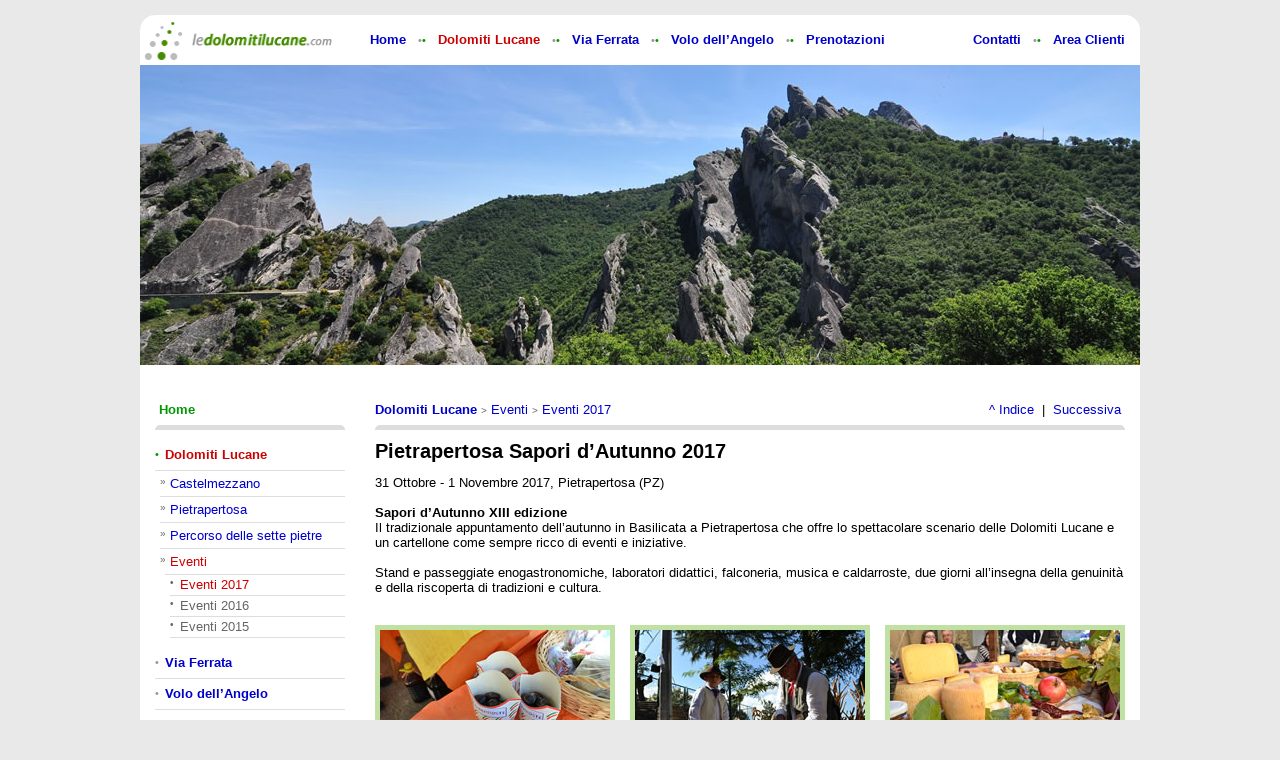

--- FILE ---
content_type: text/html
request_url: https://www.ledolomitilucane.com/ita/web/item.asp?nav=27
body_size: 22939
content:

<!DOCTYPE html PUBLIC "-//W3C//DTD XHTML 1.0 Transitional//EN" "http://www.w3.org/TR/xhtml1/DTD/xhtml1-transitional.dtd"><html xmlns="http://www.w3.org/1999/xhtml"><!-- InstanceBegin template="/Templates/ita.dwt" codeOutsideHTMLIsLocked="false" -->
<head>
<meta http-equiv="Content-Type" content="text/html; charset=iso-8859-1"/>

<meta name="robots" content="all"/>

<title>Pietrapertosa Sapori d&#8217;Autunno 2017 | ledolomitilucane.com</title>
<script language="JavaScript1.2" src="/global/js_script.js" type="text/javascript"></script>
<link href="/global/basilicanet.css" rel="stylesheet" type="text/css"/>

<link type="text/css" media="screen" rel="stylesheet" href="/global/colorbox/colorbox.css" />
<script type="text/javascript" src="/global/colorbox/jquery.min.js"></script>
<script type="text/javascript" src="/global/colorbox/jquery.colorbox.js"></script>
<script type="text/javascript">
$(document).ready(function(){
$("a[rel='link_']").colorbox();
$(".link_flash").colorbox({iframe:true, innerWidth:800, innerHeight:600});
$("#click").click(function(){ 
$('#click').css({"background-color":"#f00", "color":"#fff", "cursor":"inherit"}).text("Open this window again and this message will still be here.");
return false;
});
});
</script>

<link rel="icon" href="/graphics/favicon.png" />
</head>

<body>
<table border="0" align="center" cellpadding="0" cellspacing="0">
<tr>
<td width="1000" valign="top" bgcolor="#FFFFFF"><table width="100%" border="0" cellspacing="0" cellpadding="0">
<tr>
<td width="230"><a href="/index.asp"><img src="/graphics/ledolomitilucane-logo.gif" alt="" width="235" height="50" /></a></td>

<td><a href="/index.asp"><strong>Home</strong></a>&nbsp;&nbsp;&nbsp;<span class="grey">&#8226;</span><span class="verde">&#8226;</span>&nbsp;&nbsp;&nbsp;<a href="/ita/web/index.asp?nav=dolomitilucane"><span class="titolo_rosso">Dolomiti Lucane</span></a>&nbsp;&nbsp;&nbsp;<span class="grey">&#8226;</span><span class="verde">&#8226;</span>&nbsp;&nbsp;&nbsp;<a href="/ita/web/index.asp?nav=viaferrata"><strong>Via Ferrata</strong></a>&nbsp;&nbsp;&nbsp;<span class="grey">&#8226;</span><span class="verde">&#8226;</span>&nbsp;&nbsp;&nbsp;<a href="/ita/web/index.asp?nav=volodellangelo"><strong>Volo dell&#8217;Angelo</strong></a>&nbsp;&nbsp;&nbsp;<span class="grey">&#8226;</span><span class="verde">&#8226;</span>&nbsp;&nbsp;&nbsp;<a href="/ita/web/index.asp?system=service"><strong>Prenotazioni</strong></a></td>

<td>&nbsp;</td>
<td align="right"><a href="/ita/web/contatti.asp"><strong>Contatti</strong></a>&nbsp;&nbsp;&nbsp;<span class="grey">&#8226;</span><span class="verde">&#8226;</span>&nbsp;&nbsp;&nbsp;<a href="/ita/crm/index.asp"><strong>Area Clienti</strong></a></td>
<td width="15" valign="top"><img src="/graphics/ang_dx_up.gif" width="15" height="15" /><img src="/global/graphics/x.gif" alt="" width="15" height="10" /></td>
</tr>
</table></td>
</tr>
<tr>
<td bgcolor="#FFFFFF"><a href="index.asp?nav=dolomitilucane"><img border=0 src=../../graphics/dolomitilucane.jpg></a></td>
</tr>
<tr>
<td width="1000" valign="top" bgcolor="#FFFFFF"><table border="0" align="center" cellpadding="0" cellspacing="0">

<tr>
<td height="30">&nbsp;</td>
<td width="190">&nbsp;</td>
<td width="12"><img src="/global/graphics/x.gif" alt="" width="12" height="30" /></td>
<td width="5"></td>
<td width="13"><img src="/global/graphics/x.gif" alt="" width="13" height="20" /></td>
<td>&nbsp;</td>
<td>&nbsp;</td>
</tr>

<tr>
<td width="15" height="30"><img src="/global/graphics/x.gif" alt="" width="15" height="30" /></td>
<td>&nbsp;<a href="/index.asp"><span class="link_main">Home</span></a></td>
<td width="12">&nbsp;</td>
<td width="5">&nbsp;</td>
<td width="13">&nbsp;</td>
<td width="750"><!-- InstanceBeginEditable name="operazioni" --><table width="100%" border="0" cellspacing="0" cellpadding="0">
<tr>
<td><a href="index.asp?nav=dolomitilucane"><strong>Dolomiti Lucane</strong></a>&nbsp;<span class="grigio">&gt;</span>&nbsp;<a href="nav.asp?nav=eventi">Eventi</a>&nbsp;<span class="grigio">&gt;</span>&nbsp;<a href="nav.asp?nav=eventi-2017">Eventi 2017</a></td>

<td align="right"><a href="nav.asp?nav=eventi-2017">^&nbsp;Indice</a>&nbsp;&nbsp;|&nbsp;&nbsp;<a href="item.asp?nav=26">Successiva</a>&nbsp;</td>

</tr>
</table>
<!-- InstanceEndEditable --></td>
<td width="15"><img src="/global/graphics/x.gif" alt="" width="15" height="10" /></td>
</tr>
<tr>
<td height="5"></td>
<td bgcolor="#DDDDDD"><table width="100%" border="0" cellspacing="0" cellpadding="0">
<tr>
<td><img src="/graphics/5_sx_up.gif" width="5" height="5" /></td>
<td align="right"><img src="/graphics/5_dx_up.gif" alt="" width="5" height="5" /></td>
</tr>
</table></td>
<td width="12"></td>
<td width="5"><img src="/global/graphics/x.gif" alt="" width="5" height="5" /></td>
<td width="13"></td>
<td height="5" bgcolor="#DDDDDD"><table width="100%" border="0" cellspacing="0" cellpadding="0">
<tr>
<td><img src="/graphics/5_sx_up.gif" width="5" height="5" /></td>
<td align="right"><img src="/graphics/5_dx_up.gif" alt="" width="5" height="5" /></td>
</tr>
</table></td>
<td height="5"></td>
</tr>
<tr>
<td width="15" height="10"></td>
<td width="190"></td>
<td width="12"></td>
<td width="5"></td>
<td width="13"></td>
<td width="750"><img src="/global/graphics/x.gif" alt="" width="750" height="10" /></td>
<td width="15"></td>
</tr>
<tr>
<td width="15">&nbsp;</td>
<td width="190" valign="top"><table width="100%" border="0" cellspacing="0" cellpadding="0">

<tr>
<td valign="top"><!-- InstanceBeginEditable name="menu" -->
<table width="100%" border="0" cellpadding="0" cellspacing="0">

<tr>
<td height="30"><table width="100%" border="0" cellspacing="0" cellpadding="0">
<tr>
<td width="10" class="verde">&#8226;</td>
<td><a href="index.asp?nav=dolomitilucane"><span class="titolo_rosso">Dolomiti Lucane</span></a></td>
</tr>
</table></td>
</tr>
<tr>
<td bgcolor="#DDDDDD" height="1"></td>
</tr>

<tr>
<td height="25"><table width="100%"  border="0" cellspacing="0" cellpadding="0">
<tr>
<td width="5">&nbsp;</td>
<td width="10" valign="top" class="punto">&raquo;&nbsp;</td>
<td class="punto"><a href="item.asp?nav=castelmezzano">Castelmezzano</a></td>
</tr>
</table></td>
</tr>
<tr>
<td height="1"><table width="100%" border="0" cellspacing="0" cellpadding="0">
<tr>
<td height="1" width="5"></td>
<td height="1" bgcolor="#DDDDDD"></td>
</tr>
</table></td>
</tr>

<tr>
<td height="25"><table width="100%"  border="0" cellspacing="0" cellpadding="0">
<tr>
<td width="5">&nbsp;</td>
<td width="10" valign="top" class="punto">&raquo;&nbsp;</td>
<td class="punto"><a href="item.asp?nav=pietrapertosa">Pietrapertosa</a></td>
</tr>
</table></td>
</tr>
<tr>
<td height="1"><table width="100%" border="0" cellspacing="0" cellpadding="0">
<tr>
<td height="1" width="5"></td>
<td height="1" bgcolor="#DDDDDD"></td>
</tr>
</table></td>
</tr>

<tr>
<td height="25"><table width="100%"  border="0" cellspacing="0" cellpadding="0">
<tr>
<td width="5">&nbsp;</td>
<td width="10" valign="top" class="punto">&raquo;&nbsp;</td>
<td class="punto"><a href="item.asp?nav=percorso-sette-pietre">Percorso delle sette pietre</a></td>
</tr>
</table></td>
</tr>
<tr>
<td height="1"><table width="100%" border="0" cellspacing="0" cellpadding="0">
<tr>
<td height="1" width="5"></td>
<td height="1" bgcolor="#DDDDDD"></td>
</tr>
</table></td>
</tr>

<tr>
<td height="25"><table width="100%"  border="0" cellspacing="0" cellpadding="0">
<tr>
<td width="5">&nbsp;</td>
<td width="10" valign="top" class="punto">&raquo;&nbsp;</td>
<td valign="top" class="punto"><a href="nav.asp?nav=eventi"><span class="testo_rosso">Eventi</span></a></td>
</tr>
</table></td>
</tr>
<tr>
<td height="1"><table width="100%" border="0" cellspacing="0" cellpadding="0">
<tr>
<td height="1" width="10"></td>
<td height="1" bgcolor="#DDDDDD"></td>
</tr>
</table></td>
</tr>

<tr>
<td height="20"><table width="100%"  border="0" cellspacing="0" cellpadding="0">
<tr>
<td width="15"><img src="../../global/graphics/x.gif" width="15" height="10" /></td>
<td width="10" valign="top" class="punto">&#149;</td>
<td valign="top" class="punto"><a href="nav.asp?nav=eventi-2017"><span class="testo_rosso">Eventi 2017</span></a></td>
</tr>
</table></td>
</tr>
<tr>
<td height="1"><table width="100%" border="0" cellspacing="0" cellpadding="0">
<tr>
<td height="1" width="15"></td>
<td height="1" bgcolor="#DDDDDD"></td>
</tr>
</table></td>
</tr>

<tr>
<td height="20"><table width="100%"  border="0" cellspacing="0" cellpadding="0">
<tr>
<td width="15"><img src="../../global/graphics/x.gif" width="15" height="10" /></td>
<td width="10" valign="top" class="punto">&#149;</td>
<td valign="top" class="punto"><a href="nav.asp?nav=eventi-2016"><span class="testo_grigio">Eventi 2016</span></a></td>
</tr>
</table></td>
</tr>
<tr>
<td height="1"><table width="100%" border="0" cellspacing="0" cellpadding="0">
<tr>
<td height="1" width="15"></td>
<td height="1" bgcolor="#DDDDDD"></td>
</tr>
</table></td>
</tr>

<tr>
<td height="20"><table width="100%"  border="0" cellspacing="0" cellpadding="0">
<tr>
<td width="15"><img src="../../global/graphics/x.gif" width="15" height="10" /></td>
<td width="10" valign="top" class="punto">&#149;</td>
<td valign="top" class="punto"><a href="nav.asp?nav=eventi-2015"><span class="testo_grigio">Eventi 2015</span></a></td>
</tr>
</table></td>
</tr>
<tr>
<td height="1"><table width="100%" border="0" cellspacing="0" cellpadding="0">
<tr>
<td height="1" width="15"></td>
<td height="1" bgcolor="#DDDDDD"></td>
</tr>
</table></td>
</tr>

<tr>
<td height="10"></td>
</tr>

<tr>
<td height="30"><table width="100%" border="0" cellspacing="0" cellpadding="0">
<tr>
<td width="10" class="grey">&#8226;</td>
<td><a href="index.asp?nav=viaferrata"><strong>Via Ferrata</strong></a></td>
</tr>
</table></td>
</tr>
<tr>
<td bgcolor="#DDDDDD" height="1"></td>
</tr>

<tr>
<td height="30"><table width="100%" border="0" cellspacing="0" cellpadding="0">
<tr>
<td width="10" class="grey">&#8226;</td>
<td><a href="index.asp?nav=volodellangelo"><strong>Volo dell&#8217;Angelo</strong></a></td>
</tr>
</table></td>
</tr>
<tr>
<td bgcolor="#DDDDDD" height="1"></td>
</tr>

<tr>
<td height="30"><table width="100%" border="0" cellspacing="0" cellpadding="0">
<tr>
<td width="10" class="grey">&#8226;</td>
<td><a href="index.asp?system=service"><strong>Prenotazioni</strong></a></td>
</tr>
</table></td>
</tr>
<tr>
<td bgcolor="#DDDDDD" height="1"></td>
</tr>

</table>
<!-- InstanceEndEditable --></td>
</tr>
<tr>
<td bgcolor="#DDDDDD"><table width="100%" border="0" cellspacing="0" cellpadding="0">
<tr>
<td><img src="/graphics/5_sx_down.gif" width="5" height="5" /></td>
<td align="right"><img src="/graphics/5_dx_down.gif" alt="" width="5" height="5" /></td>
</tr>
</table></td>
</tr>
<tr>
<td>&nbsp;</td>
</tr>

<tr>
<td height="30"><table width="100%" border="0" cellspacing="0" cellpadding="0">
<tr>
<td width="30"><a href="/ita/web/contatti.asp?nav=mail" rel="nofollow" title="Newsletter"><img src="/graphics/newsletter.gif" alt="" width="26" height="26" border="0" /></a></td>
<td><a href="/ita/web/contatti.asp?nav=mail" rel="nofollow" title="Newsletter">Newsletter</a></td>
</tr>
</table></td>
</tr>
<tr>
<td height="1" bgcolor="#DDDDDD"></td>
</tr>
<tr>
<td height="30"><table width="100%" border="0" cellspacing="0" cellpadding="0">
<tr>
<td width="30"><a href="/ita/web/ricerca.asp" rel="nofollow" title="Cerca"><img src="/graphics/search.gif" alt="" width="26" height="16" hspace="0" border="0" /></a></td>
<td><a href="/ita/web/ricerca.asp" rel="nofollow" title="Cerca">Cerca</a></td>
</tr>
</table></td>
</tr>
<tr>
<td height="1" bgcolor="#DDDDDD"></td>
</tr>
<tr>
<td height="30"><table width="100%" border="0" cellspacing="0" cellpadding="0">
<tr>
<td width="30"><a href="#" onclick="window.print();" rel="nofollow" title="Stampa"><img src="/graphics/print.gif" alt="" width="20" height="20" hspace="4" border="0" /></a></td>
<td><a href="#" onclick="window.print();" rel="nofollow" title="Stampa">Stampa</a></td>
</tr>
</table></td>
</tr>
<tr>
<td height="1" bgcolor="#DDDDDD"></td>
</tr>
<tr>
<td>&nbsp;</td>
</tr>
<tr>
<td height="20" valign="top"><a href="/index.asp"><span class="testo_grigio"><em>le</em></span><span class="link_main"><em>dolomitilucane</em></span><span class="testo"><em>.com</em></span></a></td>
</tr>
<tr>
<td><table width="100%" border="0" cellspacing="0" cellpadding="0">
<tr>
<td width="35"><a href="https://goo.gl/maps/MTkIb" title="Mappa" target="_blank"><img src="/global/icone/ico_outdoor.png" alt="" width="30" height="30" border="0" /></a></td>
<td><a href="https://goo.gl/maps/MTkIb" title="Mappa" target="_blank">Mappa</a></td>
</tr>
</table></td>
</tr>
<tr>
<td>&nbsp;</td>
</tr>
<tr>
<td height="20" valign="top"><a href="/ita/web/contatti.asp"><span class="link_main">Contatti</span></a></td>
</tr>
<tr>
<td height="20" valign="top"><a href="/ita/web/contatti.asp"><strong>Volo dell'Angelo S.c. a r.l.</strong></a></td>
</tr>
<tr>
<td valign="top">Via Maestri del Lavoro, 19<br />
85100 <strong>Potenza</strong><br />
Basilicata - Italy</td>
</tr>
<tr>
<td>&nbsp;</td>
</tr>
<tr>
<td>&nbsp;</td>
</tr>
<tr>
<td><img src="/graphics/viaferrata-logo1.jpg" alt="" width="190" height="90" /></td>
</tr>
<tr>
<td>&nbsp;</td>
</tr>
<tr>
<td>&nbsp;</td>
</tr>
<tr>
<td valign="top"><table width="100%" border="0" cellspacing="0" cellpadding="0">
<tr>
<td width="90"><a href="http://www.comune.castelmezzano.pz.it" target="_blank"><img src="/graphics/stemma_castelmezzano.jpg" alt="" width="76" height="113" /></a></td>
<td width="80" align="center">&nbsp;</td>
<td width="80" align="center"><a href="http://www.comune.pietrapertosa.pz.it" target="_blank"><img src="/graphics/stemma_pietrapertosa.jpg" alt="" width="79" height="100" /></a></td>
</tr>
<tr>
<td valign="top"><a href="http://www.comune.castelmezzano.pz.it" target="_blank">Comune di<br />
Castelmezzano</a></td>
<td>&nbsp;</td>
<td valign="top"><a href="http://www.comune.pietrapertosa.pz.it" target="_blank">Comune di<br />
Pietrapertosa</a></td>
</tr>
</table></td>
</tr>
<tr>
<td>&nbsp;</td>
</tr>
<tr>
<td><img src="/graphics/borghipiubelliditalia.gif" alt="" width="190" height="36" /></td>
</tr>
<tr>
<td>&nbsp;</td>
</tr>

<tr>
<td>&nbsp;</td>
</tr>
<tr>
<td valign="top"><a href="https://goo.gl/maps/MTkIb" target="_blank"><img src="/graphics/italia_basilicata.jpg" alt="" width="190" height="227" /></a></td>
</tr>
<tr>
<td>&nbsp;</td>
</tr>
<tr>
<td>&nbsp;</td>
</tr>
<tr>
<td><img src="/global/graphics/x.gif" alt="" width="190" height="10" /></td>
</tr>
</table></td>
<td width="12" valign="top">&nbsp;</td>
<td width="5"></td>
<td width="13" valign="top">&nbsp;</td>
<td width="750" valign="top"><table width="100%" border="0" cellspacing="0" cellpadding="0">
<tr>
<td valign="top"><!-- InstanceBeginEditable name="content" -->
<table width="100%" border="0" cellspacing="0" cellpadding="0">
<tr>
<td height="35" valign="top"><span class="titolo_item">Pietrapertosa Sapori d&#8217;Autunno 2017</span></td>
</tr>
<tr>
<td><table width="100%"  border="0" cellspacing="0" cellpadding="0">
<tr>
<td valign="top"><table width="100%"  border="0" cellspacing="0" cellpadding="0">

<tr>
<td valign="top">31 Ottobre - 1 Novembre 2017, Pietrapertosa (PZ)<br />
<br />
<strong>Sapori d&rsquo;Autunno XIII edizione</strong><br />
Il tradizionale appuntamento dell&rsquo;autunno in Basilicata a Pietrapertosa che offre lo spettacolare scenario delle Dolomiti Lucane e un cartellone come sempre ricco di eventi e iniziative.<br />
<br />
Stand e passeggiate enogastronomiche, laboratori didattici, falconeria, musica e caldarroste, due giorni all&rsquo;insegna della genuinit&agrave; e della riscoperta di tradizioni e cultura.<br /><br /></td>
</tr>

<tr>
<td>&nbsp;</td>
</tr>

<tr>
<td valign="top">

<div style="float:left; display:block; background-color:#E9E9E9; margin-bottom:15px; margin-right:15px;">
<table  border="0" cellpadding="5" cellspacing="0">

<tr>
<td bgcolor="#C1E0A4"><a href="http://www.ledolomitilucane.com/public/web/news/01-pietrapertosa-saporidautunno.jpg" rel="link_" title="Pietrapertosa Sapori d&#8217;Autunno"><img border=0 src=../../public/web/news/small-01-pietrapertosa-saporidautunno.jpg></a></td>
</tr>

</table>
</div>

<div style="float:left; display:block; background-color:#E9E9E9; margin-bottom:15px; margin-right:15px;">
<table  border="0" cellpadding="5" cellspacing="0">

<tr>
<td bgcolor="#C1E0A4"><a href="http://www.ledolomitilucane.com/public/web/news/02-pietrapertosa-saporidautunno.jpg" rel="link_" title="Pietrapertosa Sapori d&#8217;Autunno"><img border=0 src=../../public/web/news/small-02-pietrapertosa-saporidautunno.jpg></a></td>
</tr>

</table>
</div>

<div style="float:left; display:block; background-color:#E9E9E9; margin-bottom:15px;">
<table  border="0" cellpadding="5" cellspacing="0">

<tr>
<td bgcolor="#C1E0A4"><a href="http://www.ledolomitilucane.com/public/web/news/03-pietrapertosa-saporidautunno.jpg" rel="link_" title="Pietrapertosa Sapori d&#8217;Autunno"><img border=0 src=../../public/web/news/small-03-pietrapertosa-saporidautunno.jpg></a></td>
</tr>

</table>
</div>

<div style="clear:both;"></div> 

<div style="float:left; display:block; background-color:#E9E9E9; margin-right:15px;">
<table  border="0" cellpadding="5" cellspacing="0">

<tr>
<td bgcolor="#C1E0A4"><a href="http://www.ledolomitilucane.com/public/web/news/04-pietrapertosa-saporidautunno.jpg" rel="link_" title="Pietrapertosa Sapori d&#8217;Autunno"><img border=0 src=../../public/web/news/small-04-pietrapertosa-saporidautunno.jpg></a></td>
</tr>

</table>
</div>

<div style="float:left; display:block; background-color:#E9E9E9; margin-right:15px;">
<table  border="0" cellpadding="5" cellspacing="0">

<tr>
<td bgcolor="#C1E0A4"><a href="http://www.ledolomitilucane.com/public/web/news/05-pietrapertosa-saporidautunno.jpg" rel="link_" title="Pietrapertosa Sapori d&#8217;Autunno"><img border=0 src=../../public/web/news/small-05-pietrapertosa-saporidautunno.jpg></a></td>
</tr>

</table>
</div>

<div style="float:left; display:block; background-color:#E9E9E9;">
<table  border="0" cellpadding="5" cellspacing="0">

<tr>
<td bgcolor="#C1E0A4"><a href="http://www.ledolomitilucane.com/public/web/news/06-pietrapertosa-saporidautunno.jpg" rel="link_" title="Pietrapertosa Sapori d&#8217;Autunno"><img border=0 src=../../public/web/news/small-06-pietrapertosa-saporidautunno.jpg></a></td>
</tr>

</table>
</div>

<div style="clear:both;"></div> 

</td>
</tr>

<tr>
<td>&nbsp;</td>
</tr>


<tr>
<td valign="top"><span style="color: rgb(204, 0, 0);"><strong>31 Ottobre 2016</strong></span><br />
<strong>Dalle ore 10:00 alle ore 19:00</strong><br />
Apertura stands prodotti tipici e artigianato<br />
Musica popolare itinerante<br />
Esposizione falconeria<br />
<br />
<strong>Ore 11:00 e ore 17:00</strong><br />
Dimostrazione lavorazione pasta fresca<br />
<br />
<strong>Dalle ore 12:00</strong>   <br />
Passeggiata enogastronomica e caldarroste<br />
<br />
<strong>Ore15:00</strong><br />
Lezione didattica di falconeria<br />
<br />
<strong>Ore 16:00</strong><br />
Laboratorio di trasformazione del miele a cura dell&rsquo;Azienda Apistica Mazza Vita<br />
<br />
<strong>Ore 21:00</strong><br />
Serata danzante a cura del gruppo <em>La Compagnia dei Pastori</em><br />
<br />
<span style="color: rgb(204, 0, 0);"><strong>1 Novembre 2016</strong></span><br />
<strong>Dalle ore 10:00</strong><br />
Apertura stands prodotti tipici e artigianato<br />
Musica popolare itinerante<br />
Esposizione falconeria<br />
<br />
<strong>Dalle ore 10:00 alle ore 12:00</strong><br />
Animazione e laboratori per bambini<br />
<strong><br />
Dalle ore 11:00 alle ore 17:00</strong><br />
Dimostrazione lavorazione pasta fresca<br />
<br />
<strong>Dalle ore 12:00</strong><br />
Passeggiata enogastronomica e caldarroste<br />
<br />
<strong>Ore15:00</strong><br />
Didattica di falconeria<br />
<br />
<strong>Ore 16:00</strong><br />
Laboratorio di trasformazione del miele a cura dell&rsquo;Azienda Apistica Mazza Vita<br />
<br />
<strong>Dalle ore 15:00 alle ore 18:00</strong><br />
Laboratorio:&nbsp;Sapori d&rsquo;Autunno in cartapesta<br />
Laboratorio:&nbsp;Cente votive a cura di <em>I Portatori di Zucca Basilicata</em><br />
<strong><br />
Ore 20:00</strong><br />
Serata live con Radio Potenza Centrale</td>
</tr>

<tr>
<td>&nbsp;</td>
</tr>


</table></td>

</tr>
</table></td>
</tr>

</table>
<!-- InstanceEndEditable --></td>
</tr>
<tr>
<td height="30">&nbsp;</td>
</tr>
</table></td>
<td width="15">&nbsp;</td>
</tr>
<tr>
<td height="5"></td>
<td height="5" width="190" bgcolor="#DDDDDD"><table width="100%" border="0" cellspacing="0" cellpadding="0">
<tr>
<td><img src="/graphics/5_sx_down.gif" width="5" height="5" /></td>
<td align="right"><img src="/graphics/5_dx_down.gif" alt="" width="5" height="5" /></td>
</tr>
</table></td>
<td height="5" width="12"></td>
<td height="5" width="5"></td>
<td height="5" width="13"></td>
<td height="5"  width="750" bgcolor="#DDDDDD"><table width="100%" border="0" cellspacing="0" cellpadding="0">
<tr>
<td><img src="/graphics/5_sx_down.gif" width="5" height="5" /></td>
<td align="right"><img src="/graphics/5_dx_down.gif" alt="" width="5" height="5" /></td>
</tr>
</table></td>
<td height="5" width="15"></td>
</tr>
</table></td>
</tr>
<tr>
<td bgcolor="#FFFFFF">&nbsp;</td>
</tr>
<tr>
<td valign="top" bgcolor="#FFFFFF"><table width="100%" border="0" cellspacing="0" cellpadding="0">
<tr>
<td width="15" height="30" valign="bottom"><img src="/graphics/ang_sx_down.gif" width="15" height="15" /></td>
<td width="220" valign="top"><a href="/index">&copy; ledolomitilucane.com</a></td>
<td valign="top"><a href="/ita/bis/index.asp">Prenotazioni</a>&nbsp;&nbsp;&nbsp;<span class="rosso">&#8226;</span>&nbsp;&nbsp;&nbsp;<a href="/ita/web/contatti.asp">Contatti</a>&nbsp;&nbsp;&nbsp;<span class="rosso">&#8226;</span>&nbsp;&nbsp;&nbsp;<a href="/ita/crm/index.asp">Area Utenti</a>&nbsp;&nbsp;&nbsp;<span class="rosso">&#8226;</span>&nbsp;&nbsp;&nbsp;<a href="/ita/web/contatti.asp?nav=privacy">Privacy</a></td>
<td align="right" valign="top">Credits: <a href="http://www.basilicatanet.com" target="_blank" title="Basilicata">basilicatanet.com</a></td>
<td width="15" valign="bottom"><img src="/graphics/ang_dx_down.gif" width="15" height="15" /></td>
</tr>
</table></td>
</tr>
</table>
</body>
<!-- InstanceEnd --></html>


--- FILE ---
content_type: text/css
request_url: https://www.ledolomitilucane.com/global/basilicanet.css
body_size: 687
content:
A:LINK  {text-decoration: none; color: #0000CC; font-family: Arial, Helvetica, sans-serif; font-size: 13px; font-style: normal; font-weight: normal;}
A:VISITED {text-decoration: none; color: #0000CC; font-family: Arial, Helvetica, sans-serif; font-size: 13px; font-style: normal; font-weight: normal;}
A:HOVER {text-decoration: none; color: #CC0000; font-family: Arial, Helvetica, sans-serif; font-size: 13px; font-style: normal; font-weight: normal; text-decoration: underline;}
A:ACTIVE {text-decoration: none; color: #CC0000; font-family: Arial, Helvetica, sans-serif; font-size: 13px; font-style: normal; font-weight: normal}
select {font-family: Arial, Helvetica, sans-serif;	font-size: 13px; font-style: normal; font-weight: normal; color: #0000CC;}
input {font-family: Arial, Helvetica, sans-serif; font-size: 13px; font-style: normal; font-weight: normal; color: #000000;}
textarea {font-family: Arial, Helvetica, sans-serif; font-size: 13px; font-style: normal; font-weight: normal; color: #000000;}

a img {border:none;} 
img {max-width:100%;}

body {
	margin-top: 15px;
	margin-left: 0px;
	margin-right: 0px;
	font-family: Arial, Helvetica, sans-serif;
	font-size: 13px;
	font-style: normal;
	font-weight: normal;
	color: #000000;
	background-color: #E9E9E9;
}

table {
	font-family: Arial, Helvetica, sans-serif;
	font-size: 13px;
	font-style: normal;
	font-weight: normal;
	color: #000000;
}

h2 {
	font-family: Arial, Helvetica, sans-serif;
	font-size: 16px;
	font-style: normal;
	font-weight: bold;
	margin-top: 0px;
	margin-bottom: 0px;
	color: #008800;
}

ul {
    margin-top: 15px;
    margin-bottom: 15px;
    margin-left: 0;
    margin-right: 0;
    padding-left: 15px;
}

/* ------------------------------------- BKG ---------------------------------------- */

/* -------------------------------------- BUTTONS ---------------------------------------- */

.button {
	font-family: Arial, Helvetica, sans-serif;
	font-size: 12px;
	font-style: normal;
	font-weight: bold;
	color: #FFFFFF;
	background-color: #0000CC;
}
.button_big {
	font-family: Arial, Helvetica, sans-serif;
	font-size: 20px;
	font-style: normal;
	font-weight: bold;
	color: #FFFFFF;
	background-color: #0000CC;
}
.button_red {
	font-family: Arial, Helvetica, sans-serif;
	font-size: 12px;
	font-style: normal;
	font-weight: bold;
	color: #FFFFFF;
	background-color: #CC0000;
}

.button_big_red {
	font-family: Arial, Helvetica, sans-serif;
	font-size: 20px;
	font-style: normal;
	font-weight: bold;
	color: #FFFFFF;
	background-color: #CC0000;
}


/* ----------------------------------- FINE BUTTONS -------------------------------------- */

/* ------------------------------------- LINK ---------------------------------------- */

.link_top {
	font-family: Arial, Helvetica, sans-serif;
	font-size: 20px;
	font-style: normal;
	font-weight: bold;
	color: #009900;
}

.link_top:hover {
    color: #CC0000;
}

.link_big {
	font-family: Arial, Helvetica, sans-serif;
	font-size: 20px;
	font-style: normal;
	font-weight: bold;
}

.link_big:hover {
    color: #CC0000;
}

.link_main {
	font-family: Arial, Helvetica, sans-serif;
	font-size: 13px;
	font-style: normal;
	font-weight: bold;
	color: #009900;
}

.link_main:hover {
    text-decoration: underline;
    color: #CC0000;
}

.link_main1 {
	font-family: Arial, Helvetica, sans-serif;
	font-size: 13px;
	font-style: normal;
	font-weight: bold;
	color: #666666;
}

.link_main1:hover {
    text-decoration: underline;
	color: #CC0000;
}

.link_main2 {
	font-family: Arial, Helvetica, sans-serif;
	font-size: 13px;
	font-style: normal;
	font-weight: bold;
	color: #000000;
}

.link_main2:hover {
    text-decoration: underline;
    color: #CC0000;
}

.link {
	font-family: Verdana, Arial, Helvetica, sans-serif;
	font-size: 11px;
	font-style: normal;
	font-weight: normal;
}

.link1 {
	font-family: Verdana, Arial, Helvetica, sans-serif;
	font-size: 11px;
	font-style: normal;
	font-weight: normal;
	color: #0066FF;
}

.link_sub {
	font-family: Verdana, Arial, Helvetica, sans-serif;
	font-size: 11px;
	font-style: normal;
	font-weight: normal;
	color: #666666;
}

.link_sub1 {
	font-family: Verdana, Arial, Helvetica, sans-serif;
	font-size: 11px;
	font-style: normal;
	font-weight: normal;
	color: #FF0000;
}

/* ------------------------------------- FINE LINK ---------------------------------------- */


/* --------------------------------------- PUNTI ------------------------------------------ */

.punto {
	font-family: Arial, Helvetica, sans-serif;
	font-size: 10px;
	font-weight: normal;
	color: #666666;
}
.punto1 {
	font-family: Arial, Helvetica, sans-serif;
	font-size: 10px;
	font-weight: normal;
	color: #CC0000;
}

/* --------------------------------------- FINE PUNTI ---------------------------------------- */


/* --------------------------------------- TESTO E TITOLI  ---------------------------------- */

.testo { 
	font-family: Verdana, Arial, Helvetica, sans-serif;
	font-size: 11px;
	font-style: normal;
	font-weight: normal;
}

.testo_grigio { 
	font-family: Arial, Helvetica, sans-serif;
	font-size: 13px;
	font-style: normal;
	font-weight: normal;
	color: #666666;
}

.testo_rosso { 
	font-family: Arial, Helvetica, sans-serif;
	font-size: 13px;
	font-style: normal;
	font-weight: normal;
	color: #CC0000;
}

.testo_verde { 
	font-family: Arial, Helvetica, sans-serif;
	font-size: 13px;
	font-style: normal;
	font-weight: normal;
	color: #009900;
}

.titolo {
	font-family: Arial, Helvetica, sans-serif;
	font-size: 13px;
	font-style: normal;
	font-weight: bold;
	color: #0066FF;
}

.titolo_arancio { 
	font-family: Arial, Helvetica, sans-serif;
	font-size: 13px;
	font-style: normal;
	font-weight: bold;
	color: #FF3300;
}

.titolo_blu {
	font-family: Arial, Helvetica, sans-serif;
	font-size: 13px;
	font-style: normal;
	font-weight: bold;
	color: #0066FF;
}

.titolo_head {
	font-family: Arial, Helvetica, sans-serif;
	font-size: 25px;
	font-style: normal;
	font-weight: bold;
	color: #087F3F;
}

.titolo_item {
	font-family: Arial, Helvetica, sans-serif;
	font-size: 20px;
	font-style: normal;
	font-weight: bold;
	color: #000000;
}

.titolo_main {
	font-family: Arial, Helvetica, sans-serif;
	font-size: 13px;
	font-style: normal;
	font-weight: bold;
	color: #0000CC;
}

.titolo_bianco {
	font-family: Arial, Helvetica, sans-serif;
	font-size: 18px;
	font-style: normal;
	font-weight: bold;
	color: #FFFFFF;
}

.titolo_grigio {
	font-family: Arial, Helvetica, sans-serif;
	font-size: 13px;
	font-style: normal;
	font-weight: bold;
	color: #666666;
}

.titolo_rosso {
	font-family: Arial, Helvetica, sans-serif;
	font-size: 13px;
	font-style: normal;
	font-weight: bold;
	color: #CC0000;
}

.titolo_verde {
	font-family: Arial, Helvetica, sans-serif;
	font-size: 13px;
	font-style: normal;
	font-weight: bold;
	color: #009900;
}


/* ---------------------------------------- COLORI ------------------------------------------ */

.bianco {
	font-family: Arial, Helvetica, sans-serif;
	font-size: 13px;
	font-style: normal;
	font-weight: normal;
	color: #FFFFFF;
}

.blu {
	font-family: Verdana, Arial, Helvetica, sans-serif;
	font-size: 11px;
	font-style: normal;
	font-weight: normal;
	color: #0000CC;
}

.grigio {
	font-family: Verdana, Arial, Helvetica, sans-serif;
	font-size: 10px;
	font-style: normal;
	font-weight: normal;
	color: #666666;
}

.grey {
	font-family: Verdana, Arial, Helvetica, sans-serif;
	font-size: 11px;
	font-style: normal;
	font-weight: normal;
	color: #999999;
}

.rosso {
	font-family: Verdana, Arial, Helvetica, sans-serif;
	font-size: 11px;
	font-style: normal;
	font-weight: normal;
	color: #CC0000;
}

.verde {
	font-family: Verdana, Arial, Helvetica, sans-serif;
	font-size: 11px;
	font-style: normal;
	font-weight: normal;
	color: #009900;
}
/* ------------------------------------ FINE COLORI -------------------------------------- */


--- FILE ---
content_type: application/javascript
request_url: https://www.ledolomitilucane.com/global/js_script.js
body_size: 1399
content:
<!--
function MM_preloadImages() { //v3.0
  var d=document; if(d.images){ if(!d.MM_p) d.MM_p=new Array();
    var i,j=d.MM_p.length,a=MM_preloadImages.arguments; for(i=0; i<a.length; i++)
    if (a[i].indexOf("#")!=0){ d.MM_p[j]=new Image; d.MM_p[j++].src=a[i];}}
}

function MM_swapImgRestore() { //v3.0
  var i,x,a=document.MM_sr; for(i=0;a&&i<a.length&&(x=a[i])&&x.oSrc;i++) x.src=x.oSrc;
}

function MM_findObj(n, d) { //v4.0
  var p,i,x;  if(!d) d=document; if((p=n.indexOf("?"))>0&&parent.frames.length) {
    d=parent.frames[n.substring(p+1)].document; n=n.substring(0,p);}
  if(!(x=d[n])&&d.all) x=d.all[n]; for (i=0;!x&&i<d.forms.length;i++) x=d.forms[i][n];
  for(i=0;!x&&d.layers&&i<d.layers.length;i++) x=MM_findObj(n,d.layers[i].document);
  if(!x && document.getElementById) x=document.getElementById(n); return x;
}

function MM_validateForm() { //v4.0
  var i,p,q,nm,test,num,min,max,errors='',args=MM_validateForm.arguments;
  for (i=0; i<(args.length-2); i+=3) { test=args[i+2]; val=MM_findObj(args[i]);
    if (val) { nm=val.id; if ((val=val.value)!="") {
      if (test.indexOf('isEmail')!=-1) { p=val.indexOf('@');
        if (p<1 || p==(val.length-1)) errors+='- '+nm+' must contain an e-mail address.\n';
      } else if (test!='R') { num = parseFloat(val);
        if (isNaN(val)) errors+='- '+nm+' must contain a number.\n';
        if (test.indexOf('inRange') != -1) { p=test.indexOf(':');
          min=test.substring(8,p); max=test.substring(p+1);
          if (num<min || max<num) errors+='- '+nm+' must contain a number between '+min+' and '+max+'.\n';
    } } } else if (test.charAt(0) == 'R') errors += '- '+nm+' Campo Obbligatorio.\n'; }
  } if (errors) alert('Attenzione:\n'+errors);
  document.MM_returnValue = (errors == '');
}

function MM_goToURL() { //v3.0
  var i, args=MM_goToURL.arguments; document.MM_returnValue = false;
  for (i=0; i<(args.length-1); i+=2) eval(args[i]+".location='"+args[i+1]+"'");
}

function MM_openBrWindow(theURL,winName,features) { //v2.0
  window.open(theURL,winName,features);
}

function ripulisci_link(stringa) {
stringa1="";
stringa2=stringa;
pos=stringa2.indexOf("href=\"");
if (pos == -1) {return(stringa2);} 
else {
do {
pos=stringa2.indexOf("href=\"");
if (pos != -1) {stringa1="";} else {break;}
stringa1=stringa1+stringa2.substr(0,pos+5);
stringa2=stringa2.substr(pos+6,stringa2.length);
pos2=stringa2.indexOf("\"");
stringa1=stringa1+stringa2.substr(0,pos2);
stringa2=stringa2.substr(pos2+1,stringa2.length);
stringa1=stringa1+stringa2;
stringa2=stringa1;
}while(pos!=-1);
return(stringa1);
}
}
function ripulisci_src(stringa) {
stringa1="";
stringa2=stringa;
pos=stringa2.indexOf("src=\"");
if (pos == -1) {return(stringa2);} 
else {
do {
pos=stringa2.indexOf("src=\"");
if (pos != -1) {stringa1="";} else {break;}
stringa1=stringa1+stringa2.substr(0,pos+4);
stringa2=stringa2.substr(pos+5,stringa2.length);
pos2=stringa2.indexOf("\"");
stringa1=stringa1+stringa2.substr(0,pos2);
stringa2=stringa2.substr(pos2+1,stringa2.length);
stringa1=stringa1+stringa2;
stringa2=stringa1;
}while(pos!=-1);
return(stringa1);
}
}

function str_clean(stringa) {
stringa1=ripulisci_link(stringa);
stringa1=ripulisci_src(stringa1);
stringa1=stringa1.replace(/<P>&nbsp;<\/P>/g,"");
stringa1=stringa1.replace(/<P>/g,"");
stringa1=stringa1.replace(/<\/P>/g,"<br><br>");
return(stringa1);
}

function isDate(dateStr) {
data = 0;
pos = dateStr.indexOf('/');
if (pos == 1 || pos == 2)
datePat = /^(\d{1,2})(\/|.)(\d{1,2})(\/|.)(\d{4})$/;
else
datePat = /^(\d{4})(\/|.)(\d{1,2})(\/|.)(\d{1,2})$/;
matchArray = dateStr.match(datePat); // is the format ok?
if (matchArray == null) {
alert("Attenzione, inserire la data nel formato gg/mm/aaaa");
return data;
}

if (matchArray[1].length == 4) 

{
giorno = matchArray[5]; 
mese = matchArray[3];
anno = matchArray[1];
}
else
{
giorno = matchArray[1]; 
mese = matchArray[3];
anno = matchArray[5];
}
if (mese < 1 || mese > 12) { // controllo sul mese
alert("Attenzione, il mese deve essere compreso tra 1 e 12");
return 0;
}
if (giorno < 1 || giorno > 31) {
alert("Attenzione, il giorno deve essere compreso tra 1 e 31.");
return 0;
}
if ((mese==4 || mese==6 || mese==9 || mese==11) && giorno==31) {
alert("Attenzione, il mese "+mese+" non può avere 31 giorni")
return 0;
}
if (mese==2 && giorno>29) {
alert("Attenzione, il mese di Febbraio non può avere più di 29 giorni")
return 0;
}
if (anno > 2100) {
alert("Attenzione, l'anno inserito non è corretto");
return 0;
}
//data = mese + "/" + giorno + "/" + anno;
data = anno + "/" + mese + "/" + giorno;
return data; // data valida
}
//-->